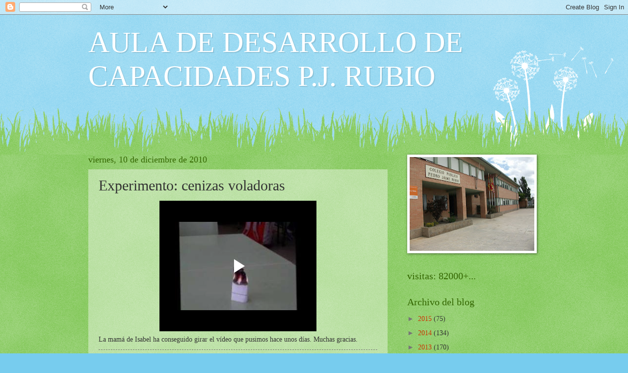

--- FILE ---
content_type: text/html; charset=UTF-8
request_url: https://www.blogger.com/video.g?token=AD6v5dx14Ti1QkQpjWuaNsjUWmF3B_dpe58BZamN9xM7xTCru8w54kFK65rJed_UqURnX9xXgOAlfZkHxCyndXzfgl8cjd_y5UKvn5YfgKGu7ZeBPlYgaaeSPuLgjqy_3qThCqvbLHo
body_size: 402
content:
<!DOCTYPE HTML PUBLIC "-//W3C//DTD HTML 4.01//EN" "http://www.w3.org/TR/html4/strict.dtd"><html dir="ltr"><head><style type="text/css">
        body,
        .main,
        #videocontainer,
        .thumbnail-holder,
        .play-button {
          background: black;
          height: 100vh;
          margin: 0;
          overflow: hidden;
          position: absolute;
          width: 100%;
        }

        #videocontainer.type-BLOGGER_UPLOADED .thumbnail-holder {
          background-size: contain;
        }

        .thumbnail-holder {
          background-repeat: no-repeat;
          background-position: center;
          z-index: 10;
        }

        .play-button {
          background: url('https://www.gstatic.com/images/icons/material/system/1x/play_arrow_white_48dp.png') rgba(0,0,0,0.1) no-repeat center;
          cursor: pointer;
          display: block;
          z-index: 20;
        }
      </style>
<script type="text/javascript">
        var VIDEO_CONFIG = {"thumbnail":"https://i9.ytimg.com/vi_blogger/xeWR0Nh9Tao/1.jpg?sqp=CJu4w8sGGPDEAfqGspsBBgjAAhC0AQ&rs=AMzJL3k8Z5V7E4f1vhdbqPu4MzEyo0SULA","iframe_id":"BLOGGER-video-c5e591d0d87d4daa-8931","allow_resize":false,"streams":[{"play_url":"https://rr1---sn-2op5q5-58.googlevideo.com/videoplayback?expire=1769032859&ei=G9xwaeKLC4-G7LEPmL3GoQM&ip=18.119.119.21&id=c5e591d0d87d4daa&itag=18&source=blogger&xpc=Egho7Zf3LnoBAQ%3D%3D&cps=0&met=1769004059,&mh=kT&mm=31&mn=sn-2op5q5-58&ms=au&mv=u&mvi=1&pl=24&rms=au,au&susc=bl&eaua=J4u3jgVranU&mime=video/mp4&vprv=1&rqh=1&dur=12.469&lmt=1291968477772197&mt=1769002609&sparams=expire,ei,ip,id,itag,source,xpc,susc,eaua,mime,vprv,rqh,dur,lmt&sig=AJEij0EwRQIhANJQi_lSPXX_0az0fNdIUO2NfkaG-_2v5QOE2TZNK9UzAiBGaBCv4fe73W5fpHljfNy-vB-c3qnC7xSPJ7sEqCBCZw%3D%3D&lsparams=cps,met,mh,mm,mn,ms,mv,mvi,pl,rms&lsig=APaTxxMwRQIhAJnjJRgzwWTBoyXfvSmnyuhk3itxWWC4xp50vjAWCEEJAiAvy_PN4cZx-9b-lQvqVXAv_Ax3nmXp2NYWglLA7Iv1Kw%3D%3D","format_id":18}]}
      </script></head>
<body><div class="main"><div id="videocontainer" class="type-BLOGGER_UPLOADED"><div class="thumbnail-holder"></div>
<div class="play-button"></div></div></div>
<script type="text/javascript" src="https://www.blogger.com/static/v1/jsbin/3245339219-video_compiled.js"></script>
</body></html>